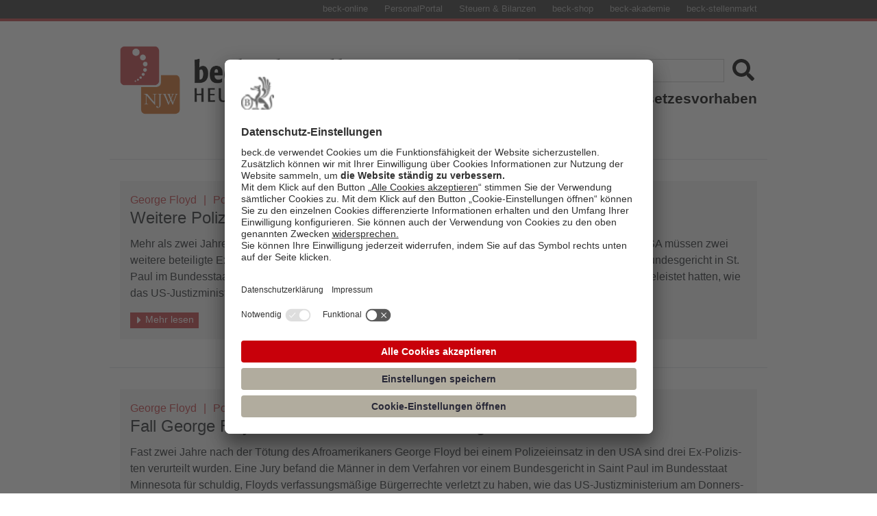

--- FILE ---
content_type: text/html; charset=utf-8
request_url: https://rsw.beck.de/aktuell/daily/meldung/liste/?taxonomy=Meldungsstichwort&propertyName=Meldungsstichwort&taxon=george-floyd
body_size: 7240
content:
 <!DOCTYPE html> <html lang="de"> <head> <meta charset="utf-8" /> <title>
	beck-aktuell.HEUTE IM RECHT | Meldungen
</title> <!-- Google Tag Manager --> <script type="text/plain" data-usercentrics="Google Tag Manager">(function(w,d,s,l,i){w[l]=w[l]||[];w[l].push({'gtm.start':
new Date().getTime(),event:'gtm.js'});var f=d.getElementsByTagName(s)[0],
j=d.createElement(s),dl=l!='dataLayer'?'&l='+l:'';j.async=true;j.src=
'https://www.googletagmanager.com/gtm.js?id='+i+dl;f.parentNode.insertBefore(j,f);
})(window,document,'script','dataLayer','GTM-WPH4GN2N');</script> <!-- End Google Tag Manager --> <script src="/ScriptResource.axd?d=ktXPS54N4JY6vbaCTPlT9V_POdVbo5EP4_G5XnemXb4TmMtqoh3IC-glILo1a9rzdvSJPCI9PjxMMnSxkOfXXnB1tQJDp4uf2SNbxihMLYC6RzYucvz-oiAkIu-8jea2xDgMAS45rIZ-VWJ33qWJoLG3cQm8pJiUofLPY5Z7jazed4vGme1Po_rWeA6bZNvj0&amp;t=ffffffffaa59361e" type="text/javascript"></script><script src="/ScriptResource.axd?d=ePnjFy9PuY6CB3GWMX-b_9Kz2bh08vTJFS8Prw-GVk0nr5ZNk_RtGc4sJkzTIx6Ns47le7ZOm26yhTLbE5rSQUylXHtGBgnuM4mmHa0plWXZsuTm8E66jy9MEDCudu94MpOcvU3XNh06h6ANmpfpJeqIe2B_vZ2iyjjLIkAkRe7K1Qq81hY0UtjQI4PuG_g70&amp;t=ffffffffaa59361e" type="text/javascript"></script><script src="/ResourcePackages/BeckDaily/assets/dist/js/bootstrap.min.js?package=BeckDaily" type="text/javascript"></script><script src="/ResourcePackages/BeckDaily/assets/dist/js/com.js?package=BeckDaily" type="text/javascript"></script><script src="/ResourcePackages/BeckDaily/assets/dist/js/Hyphenator.js?package=BeckDaily" type="text/javascript"></script><script src="/ResourcePackages/BeckDaily/assets/dist/js/bootstrap-dropdownhover.min.js?package=BeckDaily" type="text/javascript"></script><link href="/ResourcePackages/BeckDaily/assets/dist/css/main.css?package=BeckDaily" rel="stylesheet" type="text/css" /><link href="/ResourcePackages/BeckDaily/assets/dist/css/sprite.css?package=BeckDaily" rel="stylesheet" type="text/css" /><link href="/ResourcePackages/BeckDaily/assets/dist/css/sprite-bd.css?package=BeckDaily" rel="stylesheet" type="text/css" /><link href="/ResourcePackages/BeckDaily/assets/dist/css/bootstrap-dropdownhover.css?package=BeckDaily" rel="stylesheet" type="text/css" /> <meta property="og:title" content="beck-aktuell.HEUTE IM RECHT | Meldungen" /><meta property="og:url" content="https://rsw.beck.de/aktuell/daily/meldung/liste" /><meta property="og:type" content="website" /><meta property="og:site_name" content="Aktuell" /><meta name="Generator" content="Sitefinity 14.4.8146.0 DX" /><link rel="canonical" href="https://rsw.beck.de/aktuell/daily/meldung/liste" /><meta name="viewport" content="width=device-width, initial-scale=1.0" /><script type="text/javascript">
	(function() {var _rdDeviceWidth = (window.innerWidth > 0) ? window.innerWidth : screen.width;var _rdDeviceHeight = (window.innerHeight > 0) ? window.innerHeight : screen.height;var _rdOrientation = (window.width > window.height) ? 'landscape' : 'portrait';})();
</script></head> <body> <!-- Google Tag Manager (noscript) --> <noscript><iframe src=https://www.googletagmanager.com/ns.html?id=GTM-WPH4GN2N
height="0" width="0" style="display:none;visibility:hidden"></iframe></noscript> <!-- End Google Tag Manager (noscript) --> <div class="mobilemenu" id="navbarSupportedContentMobile"> <a href="javascript:void(0)" class="closebtn" onclick="closeNav()">&times;</a> <ul> <li> <div> <a class="" href="/aktuell/daily/startseite">Heute im Recht</a> <i class="icon icon-chevron-right-solid"></i> </div> <div class="sublink"> <a class="" href="/aktuell/daily/meldung/liste/?taxonomy=Meldungskategorie&propertyName=Meldungskategorie&taxon=Rechtsprechung">Rechtsprechung</a> <i class="icon icon-chevron-right-solid"></i> </div> <div class="sublink"> <a class="" href="/aktuell/daily/meldung/liste/?taxonomy=Meldungskategorie&propertyName=Meldungskategorie&taxon=/rechtspolitik-gesetzgebung">Rechtspolitik & Gesetzgebung</a> <i class="icon icon-chevron-right-solid"></i> </div> <div class="sublink"> <a class="" href="/aktuell/daily/meldung/liste/?taxonomy=Meldungskategorie&propertyName=Meldungskategorie&taxon=/Rechtsnachrichten">Rechtsnachrichten</a> <i class="icon icon-chevron-right-solid"></i> </div> </li> <li> <div id="magazintypemobile"> <a class="" href="/aktuell/daily/magazin/liste/">Aus der NJW</a> <i class="icon icon-chevron-right-solid"></i> </div> </li> <li> <div> <a class="" href="/aktuell/gesetzgebung/">Gesetzesvorhaben</a> <i class="icon icon-chevron-right-solid"></i> </div> </li> </ul> </div> <script src="/ScriptResource.axd?d=Uf8BQcxRshYGUr_fjsqPCHf9S1Tt8LEmLNysLuHUDUCktH0CS3pmA1rKZgTNanA_Yv9w7XoTWwhH5Xbz3gCSdb7CgHpyvs6hOKqkYmDPe3RQBZYXc8tErEtCALdhnqTLlIEBdAUKjoJJgl9ju68g_Layb7mjXsOayNsaWKR99di-qrJyLQiAebCfxMTjbtBG0&amp;t=ffffffffaa59361e" type="text/javascript"></script> <div id="mask">&nbsp;</div> <div class="upcontent"> <div class="angebotleiste d-none d-md-block"> <div class="container d-flex justify-content-md-around justify-content-lg-end"> <ul> <li><a class="angebotlink" href="https://beck-online.beck.de" ttitle="beck-online" target="_blank">beck-online</a></li> <li><a class="angebotlink" href="https://personal-portal.beck.de" ttitle="PersonalPortal" target="_blank">PersonalPortal</a></li> <li><a class="angebotlink" href="https://steuern.beck.de" ttitle="Steuern & Bilanzen" target="_blank">Steuern & Bilanzen</a></li> <li><a class="angebotlink" href="https://www.beck-shop.de" ttitle="beck-shop" target="_blank">beck-shop</a></li> <li><a class="angebotlink" href="https://rsw.beck.de/akademie" ttitle="beck-akademie" target="_blank">beck-akademie</a></li> <li><a class="angebotlink" href="https://www.beck-stellenmarkt.de" ttitle="beck-stellenmarkt" target="_blank">beck-stellenmarkt</a></li> </ul> </div> </div> <div class="container bdcontainer headercontainer"> <header class="blog-header py-2 pt-sm-3"> <div class="row flex-nowrap justify-content-between align-items-center flex-column flex-lg-row"> <div class="col-11 col-lg-5 logo" onclick="location.href='/aktuell/daily/startseite'">&nbsp;</div> <div class="col-12 col-lg-7 d-flex justify-content-end flex-column menu"> 




    <div>

        <div class="d-flex justify-content-center justify-content-sm-end pt-4 pt-sm-0" role="search">
            <input type="search" title="Search input" placeholder="Suche" id="a6ae00ce-dfe1-4dc8-b65e-2a21f43db915" class="searchinput" value="" aria-autocomplete="both" aria-describedby='SearchInfo-1' />
            <input type="submit" id="77cb6a28-492b-407f-87ce-941e53b320ef" name="submit" alt="search" value="" class="icon iconsearch icon-search-solid searchbutton">
            <span id='SearchInfo-1' aria-hidden="true" hidden>When autocomplete results are available use up and down arrows to review and enter to select.</span>
        </div>

        <input type="hidden" data-sf-role="resultsUrl" value="/aktuell/daily/beck-aktuell-trefferliste" />
        <input type="hidden" data-sf-role="indexCatalogue" value="index-beck-aktuell-2" />
        <input type="hidden" data-sf-role="wordsMode" value="AllWords" />
        <input type="hidden" data-sf-role="disableSuggestions" value='false' />
        <input type="hidden" data-sf-role="minSuggestionLength" value="3" />
        <input type="hidden" data-sf-role="suggestionFields" value="Title,Content" />
        <input type="hidden" data-sf-role="language" />
        <input type="hidden" data-sf-role="suggestionsRoute" value="/restapi/search/suggestions" />
        <input type="hidden" data-sf-role="searchTextBoxId" value='#a6ae00ce-dfe1-4dc8-b65e-2a21f43db915' />
        <input type="hidden" data-sf-role="searchButtonId" value='#77cb6a28-492b-407f-87ce-941e53b320ef' />
    </div>







 <div class="d-flex justify-content-end"> <nav class="navbar navbar-expand-sm genmen burger"> <button class="navbar-toggler" type="button" aria-controls="navbarSupportedContent" aria-expanded="false" aria-label="Toggle navigation" onclick="openNav()"> <span class="navbar-toggler-icon bakburger"></span> </button> <div class="collapse navbar-collapse justify-content-end" id="navbarSupportedContent"> <ul class="navbar-nav justify-content-end"> <li class="nav-item dropdown" id="navbarDropdown2"> <a class="nav-link dropdown-toggle" href="/aktuell/daily/startseite" role="button" data-toggle="dropdown" aria-haspopup="true" aria-expanded="false">Heute im Recht</a> <div class="dropdown-menu bakdropdownmenu" aria-labelledby="navbarDropdown2" id="dropdown-menu"> <div> <a class="dropdown-item" href="/aktuell/daily/meldung/liste/?taxonomy=Meldungskategorie&propertyName=Meldungskategorie&taxon=Rechtsprechung">Rechtsprechung</a> <i class="icon icon-chevron-right-solid"></i> </div> <div> <a class="dropdown-item" href="/aktuell/daily/meldung/liste/?taxonomy=Meldungskategorie&propertyName=Meldungskategorie&taxon=rechtspolitik-gesetzgebung">Rechtspolitik & Gesetzgebung</a> <i class="icon icon-chevron-right-solid"></i> </div> <div> <a class="dropdown-item" href="/aktuell/daily/meldung/liste/?taxonomy=Meldungskategorie&propertyName=Meldungskategorie&taxon=Rechtsnachrichten">Rechtsnachrichten</a> <i class="icon icon-chevron-right-solid"></i> </div> </div> </li> <li class="nav-item"> <a class="nav-link" href="/aktuell/daily/magazin/liste/">Aus der NJW</a> <i class="icon icon-chevron-right-solid"></i> </li> <li class="nav-item"> <a class="nav-link" href="/aktuell/gesetzgebung/">Gesetzesvorhaben</a> <i class="icon icon-chevron-right-solid"></i> </li> </ul> </div> </nav> </div> </div> </div> </header> </div> <!-- Content --> <div class="sfPublicWrapper sfBakWrapper" id="TopmeldungPlaceHolder"> 
 </div> <div class="sfPublicWrapper sfBakWrapper" id="MeldungPlaceHolder"> 



<div id="meldungliste" class="container bdcontainer alllist">
    <div class="row py-3">
                    <div class="row">
                        <div class="d-flex justify-content-center flex-fill titleborder pt-3">
                            <div class="d-inline-flex border p-2"> <h5>Donnerstag, 28.7.2022</h5></div>
                        </div>
                    </div>
                <div class="row py-3 bdmeldung d-flex flex-row">
                    <div class="topmeldungtitle col-12">
                        <div id="cd-cats" class="toptitle cd-cats">
                            <ul class="nav">
                                                                    <li class="nav-item" id="bd-cat-item">
                                        <a class="small bd-cat-link stichwort" style="" href="/aktuell/meldung/liste/?taxonomy=Meldungsstichwort&propertyName=Meldungsstichwort&taxon=george-floyd">George Floyd</a>
                                    </li>
                                    <li class="nav-item" id="bd-cat-item">
                                        <a class="small bd-cat-link stichwort" style="" href="/aktuell/meldung/liste/?taxonomy=Meldungsstichwort&propertyName=Meldungsstichwort&taxon=polizeigewalt">Polizeigewalt</a>
                                    </li>
                            </ul>
                        </div>
                        <h5 class="hyphenate card-title toptitle clickdiv" onclick="location.href=&#39;https://rsw.beck.de/aktuell/daily/meldung/detail/weitere-polizisten-im-fall-george-floyd-zu-haftstrafen-verurteilt&#39;">
                            Weitere Polizisten im Fall George Floyd zu Haftstrafen verurteilt
                        </h5>
                    </div>
                    <div class="hyphenate topmeldungtext col-md-12 clickdiv" onclick="location.href=&#39;https://rsw.beck.de/aktuell/daily/meldung/detail/weitere-polizisten-im-fall-george-floyd-zu-haftstrafen-verurteilt&#39;">
                        <p>Mehr als zwei Jahre nach der T&ouml;tung des Afroamerikaners George Floyd bei einem Polizeieinsatz in den USA m&uuml;ssen zwei weitere beteiligte Ex-Polizisten ins Gef&auml;ngnis: Alexander Kueng und Tou Thao wurden gestern vor einem Bundesgericht in St. Paul im Bundesstaat Minnesota zu je drei und dreieinhalb Jahren Haft verurteilt, weil sie Floyd keine Hilfe geleistet hatten,&nbsp;wie das US-Justizministerium mitteilte.&nbsp;</p>
                        <a alt="Mehr lesen" class="iconlink mehrlesen small meldungcolor" href="https://rsw.beck.de/aktuell/daily/meldung/detail/weitere-polizisten-im-fall-george-floyd-zu-haftstrafen-verurteilt" title="Mehr lesen" ttitle="Mehr lesen"><i class="icon-color-bdwhite icon-caret-right-solid"></i>Mehr lesen</a>
                    </div>
                </div>
                    <div class="row">
                        <div class="d-flex justify-content-center flex-fill titleborder pt-3">
                            <div class="d-inline-flex border p-2"> <h5>Freitag, 25.2.2022</h5></div>
                        </div>
                    </div>
                <div class="row py-3 bdmeldung d-flex flex-row">
                    <div class="topmeldungtitle col-12">
                        <div id="cd-cats" class="toptitle cd-cats">
                            <ul class="nav">
                                                                    <li class="nav-item" id="bd-cat-item">
                                        <a class="small bd-cat-link stichwort" style="" href="/aktuell/meldung/liste/?taxonomy=Meldungsstichwort&propertyName=Meldungsstichwort&taxon=george-floyd">George Floyd</a>
                                    </li>
                                    <li class="nav-item" id="bd-cat-item">
                                        <a class="small bd-cat-link stichwort" style="" href="/aktuell/meldung/liste/?taxonomy=Meldungsstichwort&propertyName=Meldungsstichwort&taxon=polizeigewalt">Polizeigewalt</a>
                                    </li>
                            </ul>
                        </div>
                        <h5 class="hyphenate card-title toptitle clickdiv" onclick="location.href=&#39;https://rsw.beck.de/aktuell/daily/meldung/detail/fall-george-floyd-drei-ex-polizisten-fuer-schuldig-befunden&#39;">
                            Fall George Floyd: Drei Ex-Polizisten für schuldig befunden
                        </h5>
                    </div>
                    <div class="hyphenate topmeldungtext col-md-12 clickdiv" onclick="location.href=&#39;https://rsw.beck.de/aktuell/daily/meldung/detail/fall-george-floyd-drei-ex-polizisten-fuer-schuldig-befunden&#39;">
                        <p>Fast zwei Jahre nach der T&ouml;tung des Afroamerikaners George Floyd bei einem Polizeieinsatz in den USA sind drei Ex-Polizisten verurteilt wurden. Eine Jury befand die M&auml;nner in dem Verfahren vor einem Bundesgericht in Saint Paul im Bundesstaat Minnesota f&uuml;r schuldig, Floyds verfassungsm&auml;&szlig;ige B&uuml;rgerrechte verletzt zu haben, wie das US-Justizministerium am Donnerstag mitteilte. Ihnen wurde vorgeworfen, keine medizinische Hilfe geleistet zu haben.</p>
                        <a alt="Mehr lesen" class="iconlink mehrlesen small meldungcolor" href="https://rsw.beck.de/aktuell/daily/meldung/detail/fall-george-floyd-drei-ex-polizisten-fuer-schuldig-befunden" title="Mehr lesen" ttitle="Mehr lesen"><i class="icon-color-bdwhite icon-caret-right-solid"></i>Mehr lesen</a>
                    </div>
                </div>
                    <div class="row">
                        <div class="d-flex justify-content-center flex-fill titleborder pt-3">
                            <div class="d-inline-flex border p-2"> <h5>Mittwoch, 21.4.2021</h5></div>
                        </div>
                    </div>
                <div class="row py-3 bdmeldung d-flex flex-row">
                    <div class="topmeldungtitle col-12">
                        <div id="cd-cats" class="toptitle cd-cats">
                            <ul class="nav">
                                                                    <li class="nav-item" id="bd-cat-item">
                                        <a class="small bd-cat-link stichwort" style="" href="/aktuell/meldung/liste/?taxonomy=Meldungsstichwort&propertyName=Meldungsstichwort&taxon=george-floyd">George Floyd</a>
                                    </li>
                                    <li class="nav-item" id="bd-cat-item">
                                        <a class="small bd-cat-link stichwort" style="" href="/aktuell/meldung/liste/?taxonomy=Meldungsstichwort&propertyName=Meldungsstichwort&taxon=urteil">Urteil</a>
                                    </li>
                            </ul>
                        </div>
                        <h5 class="hyphenate card-title toptitle clickdiv" onclick="location.href=&#39;https://rsw.beck.de/aktuell/daily/meldung/detail/george-floyds-vermaechtnis&#39;">
                            George Floyds Vermächtnis
                        </h5>
                    </div>
                    <div class="hyphenate topmeldungtext col-md-12 clickdiv" onclick="location.href=&#39;https://rsw.beck.de/aktuell/daily/meldung/detail/george-floyds-vermaechtnis&#39;">
                        <p>"Schuldig!" schreit irgendwer. Im n&auml;chsten Moment bricht vor dem Gerichtsgeb&auml;ude in Minneapolis ein Sturm der Begeisterung los. Hunderte skandieren immer wieder den Namen des Afroamerikaners George Floyd. "Wer hat gewonnen? Wir haben gewonnen!", rufen sie. Die Demonstranten feiern am Dienstag das Urteil gegen den wei&szlig;en Ex-Polizisten Derek Chauvin, der wegen der T&ouml;tung Floyds in allen Anklagepunkten schuldig gesprochen wurde.</p>
                        <a alt="Mehr lesen" class="iconlink mehrlesen small meldungcolor" href="https://rsw.beck.de/aktuell/daily/meldung/detail/george-floyds-vermaechtnis" title="Mehr lesen" ttitle="Mehr lesen"><i class="icon-color-bdwhite icon-caret-right-solid"></i>Mehr lesen</a>
                    </div>
                </div>
                    <div class="row">
                        <div class="d-flex justify-content-center flex-fill titleborder pt-3">
                            <div class="d-inline-flex border p-2"> <h5>Dienstag, 30.3.2021</h5></div>
                        </div>
                    </div>
                <div class="row py-3 bdmeldung d-flex flex-row">
                    <div class="topmeldungtitle col-12">
                        <div id="cd-cats" class="toptitle cd-cats">
                            <ul class="nav">
                                                                    <li class="nav-item" id="bd-cat-item">
                                        <a class="small bd-cat-link stichwort" style="" href="/aktuell/meldung/liste/?taxonomy=Meldungsstichwort&propertyName=Meldungsstichwort&taxon=george-floyd">George Floyd</a>
                                    </li>
                                    <li class="nav-item" id="bd-cat-item">
                                        <a class="small bd-cat-link stichwort" style="" href="/aktuell/meldung/liste/?taxonomy=Meldungsstichwort&propertyName=Meldungsstichwort&taxon=prozessbeginn">Prozessbeginn</a>
                                    </li>
                            </ul>
                        </div>
                        <h5 class="hyphenate card-title toptitle clickdiv" onclick="location.href=&#39;https://rsw.beck.de/aktuell/daily/meldung/detail/usa-prozess-nach-tod-von-george-floyd-gestartet&#39;">
                            USA: Prozess nach Tod von George Floyd gestartet
                        </h5>
                    </div>
                    <div class="hyphenate topmeldungtext col-md-12 clickdiv" onclick="location.href=&#39;https://rsw.beck.de/aktuell/daily/meldung/detail/usa-prozess-nach-tod-von-george-floyd-gestartet&#39;">
                        <p>Nach dem Tod des Afroamerikaners George Floyd bei einem Polizeieinsatz im Mai letzten Jahres hat jetzt in Minneapolis der Prozess gegen den wei&szlig;en Ex-Polizisten begonnen, der fast neun Minuten auf Floyds Hals gekniet hatte. Die Erwartungen an den Prozess sind immens. Ein Video von dem Vorfall hatte in den USA monatelange Massenproteste gegen Polizeigewalt und Rassismus ausgel&ouml;st. </p>
                        <a alt="Mehr lesen" class="iconlink mehrlesen small meldungcolor" href="https://rsw.beck.de/aktuell/daily/meldung/detail/usa-prozess-nach-tod-von-george-floyd-gestartet" title="Mehr lesen" ttitle="Mehr lesen"><i class="icon-color-bdwhite icon-caret-right-solid"></i>Mehr lesen</a>
                    </div>
                </div>

    </div>
</div> </div> <div class="sfPublicWrapper sfBakWrapper" id="BannerPlaceHolder"> 
 </div> <div class="sfPublicWrapper sfBakWrapper" id="MagazinTypesPlaceHolder"> 
 </div> <div class="sfPublicWrapper sfBakWrapper" id="MagazinPlaceHolder"> 
 </div> <div class="sfPublicWrapper sfBakWrapper" id="TrefferlistePlaceHolder"> 
 </div> <div class="sfPublicWrapper sfBakWrapper" id="DetailansichtPlaceHolder"> 
 </div> <div class="sfPublicWrapper socialshare sfBakWrapper" id="SocialSharePlaceHolder"> 
 </div> </div> <!-- Footer --> <div class="sfPublicWrapper sfBakWrapper" id="FooterPlaceHolder"> 
<footer class="pt-4 my-3 border-top border-bottom">
    <div class="container bdcontainer">
        <div class="row">
            <div class="col-12 col-md-6 col-lg-3 text-center text-md-left ">
                <div class="d-none d-md-block d-lg-none paddingblockfooter"></div>
                <h5>Kontakt</h5>
                <ul class="list-unstyled text-small">
                    <li><a class="text-muted" href="/aktuell/daily/kontakt">Redaktion</a></li>
                    <li><a class="text-muted" href="https://rsw.beck.de/services" target="_blank">Kundenservice</a></li>
                </ul>
            </div>
            <div class="d-block d-md-none w-100"></div>
            <div class="col-12 col-md-6 col-lg-3 text-center text-md-left ">
                <h5>Rechtliches</h5>
                <ul class="list-unstyled text-small">
                    <li><a class="text-muted" href="https://rsw.beck.de/impressum" target="_blank">Impressum</a></li>
                    <li><a class="text-muted" href="https://rsw.beck.de/datenschutz" target="_blank">Datenschutz</a></li>
                    <li><a class="text-muted" href="https://rsw.beck.de/aktuell/daily/beck-aktuell-autorenhinweise" target="_blank">Autorenhinweise</a></li>
                </ul>
            </div>
            <div class="d-block d-md-block d-lg-none w-100"></div>
            <div class="col-12 col-md-6 col-lg-3 text-center text-md-left ">
                <div class="d-none d-md-block d-lg-none paddingblockfooter"></div>
                <h5>Service</h5>
                <ul class="list-unstyled text-small">
                    <li><a class="text-muted" href="/aktuell/daily/newsletter">Newsletter</a></li>
                    <li><a class="text-muted" href="https://www.anzeigenbuchung.beck.de/kontakt" target="_blank">Mediaservice</a></li>
                    <li><a class="text-muted" href="https://karriere.chbeck.de" target="_blank">Karriere</a></li>

                </ul>
            </div>
            <div class="d-block d-md-none w-100"></div>
            <div class="col-12 col-md-6 col-lg-3 text-center text-md-left ">
                <h5>Folgen Sie uns</h5>
                <ul class="list-unstyled text-small d-flex flex-row justify-content-center justify-content-md-start">
                    <li><a alt="Facebook C.H.Beck" class="iconlink text-muted" href="https://www.facebook.com/VerlagCHBeck/" target="_blank" title="Facebook C.H.Beck" ttitle="Facebook C.H.Beck"><em class="icon-color-fb icon-facebook"></em></a></li>
                    <li><a alt="Linkedin C.H.Beck" class="iconlink text-muted" href="https://www.Linkedin.com/company/Verlag-C-H-Beck/" target="_blank" title="Linkedin C.H.Beck" ttitle="Linkedin C.H.Beck"><em class="icon-color-ld icon-linkedin"></em></a></li>
                    <li><a alt="Twitter C.H.Beck" class="iconlink text-muted" href="https://twitter.com/beckonlinede" target="_blank" title="Twitter C.H.Beck" ttitle="Twitter C.H.Beck"><em class="icon-color-tw icon-twitter"></em></a></li>
                    <li><a alt="beck-aktuell RSS-Feed" class="iconlink text-muted" href="http://rsw.beck.de/feeds/beck-aktuell-nachrichten" target="_blank" title="beck-aktuell RSS-Feed" ttitle="beck-aktuell RSS-Feed"><em class="icon-color-rss icon-rss"></em></a></li>
                </ul>
            </div>
        </div>
    </div>
</footer>

<style>
    .overlay {
        position: fixed;
        top: 0;
        bottom: 0;
        left: 0;
        right: 0;
        background: rgba(0, 0, 0, 0.7);
        transition: opacity 500ms;
        visibility: hidden;
        opacity: 0;
    }

    .overlay {
        position: fixed;
        top: 0;
        bottom: 0;
        left: 0;
        right: 0;
        background: rgba(0, 0, 0, 0.7);
        transition: opacity 500ms;
        z-index:9999;
    }

    div.overlay {
        visibility: hidden;
        opacity: 0;
    }

    div.overlay.showpopup {
        visibility: visible;
        opacity: 1;
    }

    .popup {
        background: #fff;
        border-radius: 5px;
        width: 50%;
        position: relative;
        transition: all 5s ease-in-out;
        padding: 40px;
    }

    .popup h2 {
        margin-top: 0;
        color: #333;
        font-family: Tahoma, Arial, sans-serif;
        color: rgb(194, 62, 68);
    }

    .popup .close {
        position: absolute;
        top: 20px;
        right: 30px;
        transition: all 200ms;
        font-size: 30px;
        font-weight: bold;
        text-decoration: none;
        color: #333;
    }

    .popup .close:hover {
        color: rgb(194, 62, 68);
    }

    .popup .content {
        max-height: 30%;
        overflow: auto;
        padding-top: 20px;
    }

    div.homepagepopup {
        display:none;
    }
</style>

<div id="popup1" class="overlay">
    <div class="popup">
        <h2>Internet Explorer: Unsere Empfehlung</h2>
        <a class="close" id="closee" href="#">&times;</a>
        <div class="content">
            Sie nutzen noch den Interenet Explorer 11 (IE11) und wir empfehlen Ihnen, bis zum 15. Juni 2022 auf den neuen Browser <a href="https://www.microsoft.com/de-de/edge">„Microsoft Edge“</a> oder eine aktuelle Version eines anderen gängigen Internet-Browsers (Firefox, Chrome, usw.) umzusteigen. Wir folgen damit den Empfehlungen des Unternehmens Microsoft, das ebenfalls schrittweise begonnen hat, die Unterstützung dieser Browserversion einzustellen. Bei Fragen wenden Sie sich bitte an unsere Hotline unter der Telefonnummer 089-38189-421.
        </div>
    </div>
</div>

<script>

    function updateBoxDimension() {
        var $box = $('div.popup');

        // To center the box
        var boxLeft = ($(window).width()) / 2 - ($box.width() / 2),
            boxTop = ($(window).height()) / 2 - ($box.height() / 2);

        $box.css({
            left: boxLeft,
            top: boxTop
        });
    }

    $(updateBoxDimension);
</script>

        <script>
            $(document).ready(function()
            {
                var ua = window.navigator.userAgent;
                var trident = ua.indexOf('Trident/');

                if (trident > 0) {
                    var rv = ua.indexOf('rv:');
                    var version = parseInt(ua.substring(rv + 3, ua.indexOf('.', rv)), 10);
                    if (version <= 11) {

                        $("#popup1").addClass('showpopup');
                    }
                }
            });
           
        </script>

<script>
    function setIsAldreadyShowed() {
        var requrl = '/Beck/HomePagePopup/SetIsAlreadyDisplayedInSession/';
        $.ajax({
            url: requrl,
            type: "POST",
            data: {},
            dataType: 'html',
            success: function (responseData) {
            },
            error: function (xhr, status, error) {
            }
        });
        $("#popup1").removeClass('showpopup');
        return false;
    }

    $('#closee').click(function () {
        setIsAldreadyShowed();
    });

    $('#popup1').click(function(event) {
        if (event.target.className == "overlay showpopup") {
            setIsAldreadyShowed();
        }
    });
</script> </div> <div class="row d-flex flex-column my-3 py-3 greif"> <div class="d-flex justify-content-center"><img class="greif" src="https://rsw.beck.de/images/librariesprovider5/default-album/greif-beck.png?sfvrsn=7fbcd36c_0" onclick="location.href='https://www.beck.de/'" /></div> </div> <div class="sfPublicWrapper sfBakWrapper" id="MatomoPlaceHolder"> 


<script id="usercentrics-cmp" src="https://app.usercentrics.eu/browser-ui/latest/loader.js" data-settings-id="7rS8kl9ZUyfhcI" async></script>

<!-- Matomo -->
 <script type="text/plain" data-usercentrics="Matomo">
 var _paq = _paq || [];
 /* tracker methods like "setCustomDimension" should be called before "trackPageView" */
 _paq.push(['trackPageView']);
 _paq.push(['enableLinkTracking']);
 (function() {
 var u="//beck.matomo.cloud/";
 _paq.push(['setTrackerUrl', u+'matomo.php']);
 _paq.push(['setSiteId', '5']);
 var d=document, g=d.createElement('script'), s=d.getElementsByTagName('script')[0];
 g.type='text/javascript'; g.async=true; g.defer=true; g.src=u+'matomo.js'; s.parentNode.insertBefore(g,s);
 })();
 </script>
 <!-- End Matomo Code --> </div>  <script src="/Frontend-Assembly/Telerik.Sitefinity.Frontend.Search/Mvc/Scripts/SearchBox/Search-box.min.js?package=BeckDaily&amp;v=MTQuNC44MTQ2LjA%3d" type="text/javascript"></script> </body> </html>


--- FILE ---
content_type: text/css
request_url: https://rsw.beck.de/ResourcePackages/BeckDaily/assets/dist/css/sprite.css?package=BeckDaily
body_size: 81
content:
.icon-caret-right-solid {
  width: 1em;
  height: 2.67em;
  background-position: 0 0;
}
.icon-chevron-right-solid {
  width: 1.67em;
  height: 2.67em;
  background-position: -4em 0;
}
.icon-envelope {
  width: 2.67em;
  height: 2.67em;
  background-position: -8em 0;
}
.icon-facebook {
  width: 2.33em;
  height: 2.67em;
  background-position: -12em 0;
}
.icon-linkedin {
  width: 2.33em;
  height: 2.67em;
  background-position: -16em 0;
}
.icon-print {
  width: 2.67em;
  height: 2.67em;
  background-position: -20em 0;
}
.icon-rss {
  width: 2.33em;
  height: 2.67em;
  background-position: -24em 0;
}
.icon-search-solid {
  width: 2.67em;
  height: 2.67em;
  background-position: -28em 0;
}
.icon-twitter {
  width: 2.33em;
  height: 2.67em;
  background-position: -32em 0;
}

